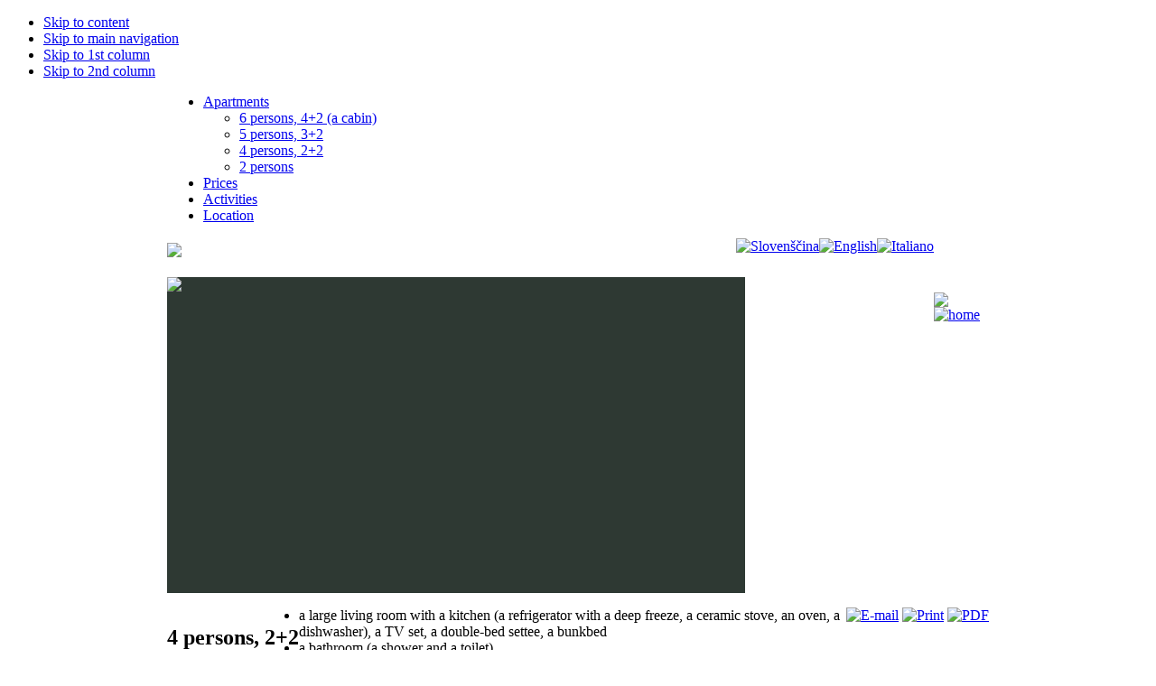

--- FILE ---
content_type: text/html; charset=utf-8
request_url: https://www.gatej.si/index.php?option=com_content&view=article&id=53%3Aapartma-za-4-osebe&catid=1&Itemid=85&lang=en
body_size: 3944
content:

<!DOCTYPE html PUBLIC "-//W3C//DTD XHTML 1.0 Transitional//EN" "http://www.w3.org/TR/xhtml1/DTD/xhtml1-transitional.dtd">

<html xmlns="http://www.w3.org/1999/xhtml" xml:lang="en-gb" lang="en-gb">

<head>
  <base href="https://www.gatej.si/index.php" />
  <meta http-equiv="content-type" content="text/html; charset=utf-8" />
  <meta name="robots" content="index, follow" />
  <meta name="keywords" content="apartmaji, cerkno, gatej, smučišče, ski-cerkno, prenočišče, apartmaji gatej, smučišče cerkno, smučarski center, apartmaji cerkno" />
  <meta name="title" content="4 persons, 2+2" />
  <meta name="author" content="Administrator" />
  <meta name="description" content="Apartmaji Gatej" />
  <meta name="generator" content="Penero.si" />
  <title>Apartmaji Gatej</title>
  <link rel="stylesheet" href="/components/com_phocagallery/assets/phocagallery.css" type="text/css" />
  <link rel="stylesheet" href="/media/system/css/modal.css" type="text/css" />
  <link rel="stylesheet" href="/components/com_phocagallery/assets/js/highslide/highslide.css" type="text/css" />
  <link rel="stylesheet" href="/modules/mod_jflanguageselection/tmpl/mod_jflanguageselection.css" type="text/css" />
  <script type="text/javascript" src="/media/system/js/mootools.js"></script>
  <script type="text/javascript" src="/media/system/js/caption.js"></script>
  <script type="text/javascript" src="/media/system/js/modal.js"></script>
  <script type="text/javascript" src="/components/com_phocagallery/assets/js/highslide/highslide-full.js"></script>
  <script type="text/javascript" src="/includes/js/overlib_mini.js"></script>
  <script type="text/javascript">

		window.addEvent('domready', function() {

			SqueezeBox.initialize({});

			$$('a.modal-button').each(function(el) {
				el.addEvent('click', function(e) {
					new Event(e).stop();
					SqueezeBox.fromElement(el);
				});
			});
		});
  </script>
  <script type="text/javascript">//<![CDATA[
 hs.graphicsDir = '/components/com_phocagallery/assets/js/highslide/graphics/';//]]>
</script>
  <!--[if lt IE 7]><link rel="stylesheet" type="text/css" href="/components/com_phocagallery/assets/js/highslide/highslide-ie6.css" /><![endif]-->
  <script type="text/javascript">//<![CDATA[
 var phocaZoomPl = { 
 objectLoadTime : 'after', outlineType : 'rounded-white', wrapperClassName: 'rounded-white', outlineWhileAnimating : true, enableKeyListener : false, minWidth : 680, minHeight : 560, dimmingOpacity: 0,  fadeInOut : true, contentId: 'detail', objectType: 'iframe', objectWidth: 680, objectHeight: 560 }; if (hs.addSlideshow) hs.addSlideshow({ 
  slideshowGroup: 'groupPl1',
  interval: 5000,
  repeat: false,
  useControls: true,
  fixedControls: true,
    overlayOptions: {
      opacity: 1,
     	position: 'top center',
     	hideOnMouseOut: true
	  }
 });
//]]>
</script>
  <style type="text/css">
.bgPhocaClass{
										background:#666666;
										filter:alpha(opacity=70);
										opacity: 0.7;
										-moz-opacity:0.7;
										z-index:1000;
										}
										.fgPhocaClass{
										background:#f6f6f6;
										filter:alpha(opacity=100);
										opacity: 1;
										-moz-opacity:1;
										z-index:1000;
										}
										.fontPhocaClass{
										color:#000000;
										z-index:1001;
										}
										.capfontPhocaClass, .capfontclosePhocaClass{
										color:#ffffff;
										font-weight:bold;
										z-index:1001;
										} </style>
  <style type="text/css">
 #sbox-window {background-color:#6b6b6b;padding:0px} 
 #sbox-overlay {background-color:#000000;} 

 </style>
  <style type="text/css">
 .pgplugin1 {border:1px solid none ; background: none ;}
 .pgplugin1:hover, .pgplugin0.hover {border:1px solid none ; background: none ;}

 </style>
  <!--[if lt IE 8]>
<link rel="stylesheet" href="/components/com_phocagallery/assets/phocagalleryieall.css" type="text/css" />
<![endif]-->


<link rel="stylesheet" href="https://www.gatej.si/templates/system/css/system.css" type="text/css" />
<link rel="stylesheet" href="https://www.gatej.si/templates/system/css/general.css" type="text/css" />
<link rel="stylesheet" href="https://www.gatej.si/templates/gatej/css/template.css" type="text/css" />

<script language="javascript" type="text/javascript" src="https://www.gatej.si/templates/gatej/js/ja.script.js"></script>


<link rel="stylesheet" href="https://www.gatej.si/templates/gatej/css/menu.css" type="text/css" />

<link rel="stylesheet" href="https://www.gatej.si/templates/gatej/css/ja-sosdmenu.css" type="text/css" />
<script language="javascript" type="text/javascript" src="https://www.gatej.si/templates/gatej/js/ja.moomenu.js"></script>

<link rel="stylesheet" href="https://www.gatej.si/templates/gatej/styles/background/lighter/style.css" type="text/css" />
<link rel="stylesheet" href="https://www.gatej.si/templates/gatej/styles/elements/black/style.css" type="text/css" />

<!--[if IE 7.0]>
<style type="text/css">
.clearfix {display: inline-block;}
</style>
<![endif]-->

<style type="text/css">
#ja-header,#ja-container,#ja-botsl,#ja-footer {width: 910px;margin: 0 auto;}
#ja-wrapper {min-width: 911px;}
</style>
</head>

<body id="bd" class="fs3 Moz" >
<a name="Top" id="Top"></a>
<ul class="accessibility">
	<li><a href="#ja-content" title="Skip to content">Skip to content</a></li>
	<li><a href="#ja-mainnav" title="Skip to main navigation">Skip to main navigation</a></li>
	<li><a href="#ja-col1" title="Skip to 1st column">Skip to 1st column</a></li>
	<li><a href="#ja-col2" title="Skip to 2nd column">Skip to 2nd column</a></li>
</ul>

<div id="ja-wrapper">
	<!-- BEGIN: HEADER -->
<div id="ja-headerwrap">
	<div id="ja-header" class="clearfix">

	<div class="ja-headermask">
	<div id="ja-mainnav" class="clearfix">
	<ul class="menu"><li class="parent active item82"><a href="/en/apartments.html"><span>Apartments</span></a><ul><li class="item83"><a href="/en/apartments/6-persons-42-a-cabin.html"><span>6 persons, 4+2 (a cabin)</span></a></li><li class="item84"><a href="/en/apartments/5-persons-32.html"><span>5 persons, 3+2</span></a></li><li id="current" class="active item85"><a href="/en/apartments/4-persons-22.html"><span>4 persons, 2+2</span></a></li><li class="item86"><a href="/en/apartments/2-persons.html"><span>2 persons</span></a></li></ul></li><li class="item88"><a href="/en/pricelist.html"><span>Prices</span></a></li><li class="item54"><a href="/en/activities.html"><span>Activities</span></a></li><li class="item55"><a href="/en/our-location.html"><span>Location</span></a></li></ul>
	</div>
	<div style="float: right; margin-right: 10px;">
	<div style="float: right; margin-top: 60px;">
	<div id="crta"><img src="/templates/gatej/images/crta.png" class="crta"></div>
	<div id="home"><a href="/index.php" /><img alt="home" src="/templates/gatej/images/home.png"/></a></div>
	</div>
	<div style="float: right;"><div id="jflanguageselection"><div class="rawimages"><span><a href="https://www.gatej.si/sl/apartmaji/apartma-za-4-osebe.html"><img src="/components/com_joomfish/images/flags/sl.gif" alt="Slovenščina" title="Slovenščina" /></a></span><span id="active_language"><a href="https://www.gatej.si/en/apartments/4-persons-22.html"><img src="/components/com_joomfish/images/flags/en.gif" alt="English" title="English" /></a></span><span><a href="https://www.gatej.si/it/appartamenti/appartamento-za-4-persone-22.html"><img src="/components/com_joomfish/images/flags/it.gif" alt="Italiano" title="Italiano" /></a></span></div></div><!--JoomFish V2.1.3 (Twinkle)-->
<!-- &copy; 2003-2010 Think Network, released under the GPL. -->
<!-- More information: at http://www.joomfish.net -->
</div>
	</div>
	</div>

			<h1 class="logo">
			<a href="/index.php" title="Apartmaji Gatej"><img src="/images/gatej_slika.png"></a>
		</h1>
	
	
	</div>
</div>
<!-- END: HEADER -->

<!-- BEGIN: MAIN NAVIGATION -->
<!-- END: MAIN NAVIGATION -->

<div id="ja-containerwrap">
<div id="ja-containerwrap2">
	<div id="ja-container">
	<div id="ja-container2" class="clearfix">
		
		<div id="ja-mainbody" class="clearfix">

		<!-- BEGIN: CONTENT -->

				
			<div style="width: 640px; height: 350px; background: #2e3933;"><img src="/templates/gatej/images/gatej_zimska.jpg"></div>
		
		
		<div id="ja-contentwrap">
				
		<div id="ja-content">
			

						<div id="ja-pathway">
				
			</div>
			
			
<div style="float: left;"><h2 class="contentheading">
			4 persons, 2+2	</h2></div>
		<div style="float: right;" class="buttonheading">
								<span>
			<a href="/en/component/mailto/?tmpl=component&amp;link=4887b0da02e6fd1953cd984e66e1927648ced8f0" title="E-mail" onclick="window.open(this.href,'win2','width=400,height=350,menubar=yes,resizable=yes'); return false;"><img src="/templates/gatej/images/emailButton.png" alt="E-mail"  /></a>			</span>
			
						<span>
			<a href="/en/apartments/4-persons-22.html?tmpl=component&amp;print=1&amp;page=" title="Print" onclick="window.open(this.href,'win2','status=no,toolbar=no,scrollbars=yes,titlebar=no,menubar=no,resizable=yes,width=640,height=480,directories=no,location=no'); return false;" rel="nofollow"><img src="/templates/gatej/images/printButton.png" alt="Print"  /></a>			</span>
			
						<span>
			<a href="/en/apartments/4-persons-22.pdf" title="PDF" onclick="window.open(this.href,'win2','status=no,toolbar=no,scrollbars=yes,titlebar=no,menubar=no,resizable=yes,width=640,height=480,directories=no,location=no'); return false;" rel="nofollow"><img src="/templates/gatej/images/pdf_button.png" alt="PDF"  /></a>			</span>
						</div>
	

<div class="article-tools">
	<div class="article-meta">
	
	
		</div>



	</div>


<div class="article-content">
<ul>
<li>a large living room with a kitchen (a refrigerator with a deep freeze, a ceramic stove, an oven, a dishwasher), a TV set, a double-bed settee, a bunkbed</li>
<li>a bathroom (a shower and a toilet)</li>
<li>a wardrobe hall</li>
<li>a balcony</li>
</ul>
<p><div class="phocagallery">
<div class="phocagallery-box-file pgplugin1" style="height:118px; width:120px;margin: 5px;padding: 5px;">
<center>
<div class="phocagallery-box-file-first" style="background: url('/components/com_phocagallery/assets/images/shadow1.gif') 0px 0px no-repeat;height: 118px; width: 118px;">
<div class="phocagallery-box-file-second" >
<div class="phocagallery-box-file-third" >
<center>
<a class="highslide" title="dsc_1004-001" href="/images/phocagallery/4/thumbs/phoca_thumb_l_dsc_1004-001.jpg" onclick="return hs.expand(this, { slideshowGroup: 'groupPl1',  wrapperClassName: 'rounded-white', outlineType : 'rounded-white', dimmingOpacity: 0,  align : 'center',  transitions : ['expand', 'crossfade'], fadeInOut: true });" >
<img src="/images/phocagallery/4/thumbs/phoca_thumb_m_dsc_1004-001.jpg" alt="dsc_1004-001" /></a></center>
</div>
</div>
</div>
</center>
</div><div class="phocagallery-box-file pgplugin1" style="height:118px; width:120px;margin: 5px;padding: 5px;">
<center>
<div class="phocagallery-box-file-first" style="background: url('/components/com_phocagallery/assets/images/shadow1.gif') 0px 0px no-repeat;height: 118px; width: 118px;">
<div class="phocagallery-box-file-second" >
<div class="phocagallery-box-file-third" >
<center>
<a class="highslide" title="dsc_1008" href="/images/phocagallery/4/thumbs/phoca_thumb_l_dsc_1008.jpg" onclick="return hs.expand(this, { slideshowGroup: 'groupPl1',  wrapperClassName: 'rounded-white', outlineType : 'rounded-white', dimmingOpacity: 0,  align : 'center',  transitions : ['expand', 'crossfade'], fadeInOut: true });" >
<img src="/images/phocagallery/4/thumbs/phoca_thumb_m_dsc_1008.jpg" alt="dsc_1008" /></a></center>
</div>
</div>
</div>
</center>
</div><div class="phocagallery-box-file pgplugin1" style="height:118px; width:120px;margin: 5px;padding: 5px;">
<center>
<div class="phocagallery-box-file-first" style="background: url('/components/com_phocagallery/assets/images/shadow1.gif') 0px 0px no-repeat;height: 118px; width: 118px;">
<div class="phocagallery-box-file-second" >
<div class="phocagallery-box-file-third" >
<center>
<a class="highslide" title="dsc_1013-001" href="/images/phocagallery/4/thumbs/phoca_thumb_l_dsc_1013-001.jpg" onclick="return hs.expand(this, { slideshowGroup: 'groupPl1',  wrapperClassName: 'rounded-white', outlineType : 'rounded-white', dimmingOpacity: 0,  align : 'center',  transitions : ['expand', 'crossfade'], fadeInOut: true });" >
<img src="/images/phocagallery/4/thumbs/phoca_thumb_m_dsc_1013-001.jpg" alt="dsc_1013-001" /></a></center>
</div>
</div>
</div>
</center>
</div></div><div style="clear:both"> </div></p></div>


<span class="article_separator">&nbsp;</span>


			
		</div>
		</div>
		<!-- END: CONTENT -->



		</div>

				<!-- BEGIN: RIGHT COLUMN -->
		<div id="ja-col2" style="padding: 15px;">
					<div class="moduletable_kontakt">
					<p><img src="/images/stories/kontakt.png" alt="kontakt" width="183" height="128" /></p>
<p><strong>e-mail:</strong> <a href="mailto:marija.gatej@siol.net">marija.gatej@siol.net</a></p>		</div>
	
		</div>
		<!-- END: RIGHT COLUMN -->
				<div id="ja-col2_1">
					<div class="moduletable">
					
<!-- JoomlaWorks "Simple Image Rotator" Module (v1.2) starts here -->
<noscript>
	<div class="message">Sorry, but Javascript is not enabled in your browser!</div>
</noscript>
<script language="javascript" type="text/javascript">
<!--
var embedSIRCSS = '<' + 'style type="text/css" media="all">'
+ '@import "modules/mod_jw_sir/mod_jw_sir/mod_jw_sir.css";'
+ 'ul#jw-sir,ul#jw-sir li#jw-sir-loading {width:234px;height:134px;}'
+ '</' + 'style>';
document.write(embedSIRCSS);
-->
</script>
<script type="text/javascript" src="/modules/mod_jw_sir/mod_jw_sir/mod_jw_sir.js"></script>
<script type="text/javascript">var delay=5000;var transition=40;var preLoader='jw-sir-loading';</script>
<div style="height: 139px; width: 239px; border: 0px; margin-top: -2px; margin-left:8px; position: absolute; z-index: 1;"><a href="/sl/component/phocagallery/" alt="Galerija" title="Oglejte si galerijo"><img border="0" src="/images/galerija_maska.png"></a></div>
<ul id="jw-sir" class="">
  <li id="jw-sir-loading"></li><li><a href="http://www.joomlaworks.gr"><img src="/images/stories/galerija/6.jpg" title="Galerija" alt="Galerija" /></a></li><li><a href="http://www.joomlaworks.gr"><img src="/images/stories/galerija/4.jpg" title="Galerija" alt="Galerija" /></a></li><li><a href="http://www.joomlaworks.gr"><img src="/images/stories/galerija/3.jpg" title="Galerija" alt="Galerija" /></a></li><li><a href="http://www.joomlaworks.gr"><img src="/images/stories/galerija/8.jpg" title="Galerija" alt="Galerija" /></a></li><li><a href="http://www.joomlaworks.gr"><img src="/images/stories/galerija/5.jpg" title="Galerija" alt="Galerija" /></a></li><li><a href="http://www.joomlaworks.gr"><img src="/images/stories/galerija/7.jpg" title="Galerija" alt="Galerija" /></a></li><li><a href="http://www.joomlaworks.gr"><img src="/images/stories/galerija/10.jpg" title="Galerija" alt="Galerija" /></a></li><li><a href="http://www.joomlaworks.gr"><img src="/images/stories/galerija/1.jpg" title="Galerija" alt="Galerija" /></a></li><li><a href="http://www.joomlaworks.gr"><img src="/images/stories/galerija/9.jpg" title="Galerija" alt="Galerija" /></a></li><li><a href="http://www.joomlaworks.gr"><img src="/images/stories/galerija/2.jpg" title="Galerija" alt="Galerija" /></a></li></ul>
<!-- JoomlaWorks "Simple Image Rotator" Module (v1.2) ends here -->		</div>
			<div class="moduletable">
					<!-- JoomlaStatsActivated -->		</div>
	
		</div>

	</div>
	</div>
</div>
</div>


<!-- BEGIN: FOOTER -->
<div id="ja-footerwrap">
<div id="ja-footer" class="clearfix">

	<div id="ja-footnav" style="padding-bottom: 10px;">
		<ul class="menubottom"><li class="item62"><a href="/en/home.html"><span>Home</span></a></li><li class="item71"><a href="/en/apartmens.html"><span>Apartmens</span></a></li><li class="item72"><a href="/en.html?Itemid=72&amp;option="><span>Gallery</span></a></li><li class="item73"><a href="/en/location.html"><span>Location</span></a></li><li class="item90"><a href="/en/sitemap.html"><span>Sitemap</span></a></li></ul>
	</div>

	<div class="copyright">
		<div style="float: left; padding-top: 10px;"><div>Copyright &#169; 2026 Apartmaji Gatej. All Rights Reserved.</div>
<div><a href="http://www.joomla.org">Joomla!</a> is Free Software released under the <a href="http://www.gnu.org/licenses/gpl-2.0.html">GNU/GPL License.</a></div></div>
		<div class="logosfoot">
			<ul>
				<li><a href="https://www.slovenia.info/sl" target="_blank"><img src="/ifeelslovenia.png" border="0"></a></li>
				<li><a href="http://visitcerkno.si/" target="_blank"><img src="/visitcerkno.png" border="0"></a></li>
				<li><a href="http://visitcerkno.si/shema-za-razvoj-turizma-na-cerkljanskem/" target="_blank"><img src="/cerknopass.png" border="0"></a></li>
			</ul>
		</div>
	</div>

</div>
</div>
<!-- END: FOOTER -->

</div>



</body>

</html>
